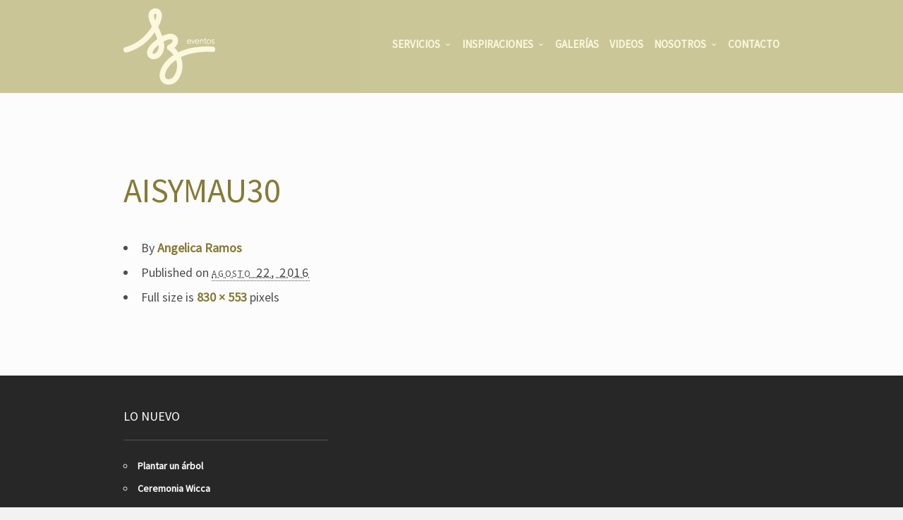

--- FILE ---
content_type: text/html; charset=UTF-8
request_url: https://szeventos.com/works/ais-y-mau/aisymau30/
body_size: 10119
content:
<!doctype html>
<html lang="es" xmlns:og="http://opengraphprotocol.org/schema/" xmlns:fb="http://www.facebook.com/2008/fbml" class="responsive_768 responsive_480">
	<head>
		<meta name="viewport" content="width=device-width, initial-scale=1" />
<!-- v: 1.0 -->
<link rel="profile" href="https://gmpg.org/xfn/11" />
<meta charset="UTF-8">
		<title>AisyMau30 - SZ eventos | SZ eventos</title>

		<style type="text/css" id="thb-customizer-imports">@import url(https://fonts.googleapis.com/css?family=Source+Sans+Pro:regular);               </style><meta name='robots' content='index, follow, max-image-preview:large, max-snippet:-1, max-video-preview:-1' />

	<!-- This site is optimized with the Yoast SEO plugin v19.6.1 - https://yoast.com/wordpress/plugins/seo/ -->
	<link rel="canonical" href="https://szeventos.com/wp-content/uploads/2016/08/AisyMau30.jpg" />
	<script type="application/ld+json" class="yoast-schema-graph">{"@context":"https://schema.org","@graph":[{"@type":"WebPage","@id":"https://szeventos.com/wp-content/uploads/2016/08/AisyMau30.jpg","url":"https://szeventos.com/wp-content/uploads/2016/08/AisyMau30.jpg","name":"AisyMau30 - SZ eventos","isPartOf":{"@id":"https://szeventos.com/#website"},"primaryImageOfPage":{"@id":"https://szeventos.com/wp-content/uploads/2016/08/AisyMau30.jpg#primaryimage"},"image":{"@id":"https://szeventos.com/wp-content/uploads/2016/08/AisyMau30.jpg#primaryimage"},"thumbnailUrl":"https://szeventos.com/wp-content/uploads/2016/08/AisyMau30.jpg","datePublished":"2016-08-22T18:12:10+00:00","dateModified":"2016-08-22T18:12:10+00:00","breadcrumb":{"@id":"https://szeventos.com/wp-content/uploads/2016/08/AisyMau30.jpg#breadcrumb"},"inLanguage":"es","potentialAction":[{"@type":"ReadAction","target":["https://szeventos.com/wp-content/uploads/2016/08/AisyMau30.jpg"]}]},{"@type":"ImageObject","inLanguage":"es","@id":"https://szeventos.com/wp-content/uploads/2016/08/AisyMau30.jpg#primaryimage","url":"https://szeventos.com/wp-content/uploads/2016/08/AisyMau30.jpg","contentUrl":"https://szeventos.com/wp-content/uploads/2016/08/AisyMau30.jpg","width":830,"height":553},{"@type":"BreadcrumbList","@id":"https://szeventos.com/wp-content/uploads/2016/08/AisyMau30.jpg#breadcrumb","itemListElement":[{"@type":"ListItem","position":1,"name":"Inicio","item":"https://szeventos.com/"},{"@type":"ListItem","position":2,"name":"Ais y Mau","item":"https://szeventos.com/works/ais-y-mau/"},{"@type":"ListItem","position":3,"name":"AisyMau30"}]},{"@type":"WebSite","@id":"https://szeventos.com/#website","url":"https://szeventos.com/","name":"SZ eventos","description":"Crea Momentos","potentialAction":[{"@type":"SearchAction","target":{"@type":"EntryPoint","urlTemplate":"https://szeventos.com/?s={search_term_string}"},"query-input":"required name=search_term_string"}],"inLanguage":"es"}]}</script>
	<!-- / Yoast SEO plugin. -->


<link rel='dns-prefetch' href='//fonts.googleapis.com' />
<link rel='dns-prefetch' href='//s.w.org' />
<link rel="alternate" type="application/rss+xml" title="SZ eventos &raquo; Feed" href="https://szeventos.com/feed/" />
<link rel="alternate" type="application/rss+xml" title="SZ eventos &raquo; Feed de los comentarios" href="https://szeventos.com/comments/feed/" />
<link rel="alternate" type="application/rss+xml" title="SZ eventos &raquo; Comentario AisyMau30 del feed" href="https://szeventos.com/works/ais-y-mau/aisymau30/feed/" />
<meta property="og:url" content="https://szeventos.com/works/ais-y-mau/aisymau30/"/><meta property="og:site_name" content="SZ Eventos"/>
		<!-- This site uses the Google Analytics by ExactMetrics plugin v7.10.0 - Using Analytics tracking - https://www.exactmetrics.com/ -->
							<script
				src="//www.googletagmanager.com/gtag/js?id=UA-43225101-1"  data-cfasync="false" data-wpfc-render="false" type="text/javascript" async></script>
			<script data-cfasync="false" data-wpfc-render="false" type="text/javascript">
				var em_version = '7.10.0';
				var em_track_user = true;
				var em_no_track_reason = '';
				
								var disableStrs = [
															'ga-disable-UA-43225101-1',
									];

				/* Function to detect opted out users */
				function __gtagTrackerIsOptedOut() {
					for (var index = 0; index < disableStrs.length; index++) {
						if (document.cookie.indexOf(disableStrs[index] + '=true') > -1) {
							return true;
						}
					}

					return false;
				}

				/* Disable tracking if the opt-out cookie exists. */
				if (__gtagTrackerIsOptedOut()) {
					for (var index = 0; index < disableStrs.length; index++) {
						window[disableStrs[index]] = true;
					}
				}

				/* Opt-out function */
				function __gtagTrackerOptout() {
					for (var index = 0; index < disableStrs.length; index++) {
						document.cookie = disableStrs[index] + '=true; expires=Thu, 31 Dec 2099 23:59:59 UTC; path=/';
						window[disableStrs[index]] = true;
					}
				}

				if ('undefined' === typeof gaOptout) {
					function gaOptout() {
						__gtagTrackerOptout();
					}
				}
								window.dataLayer = window.dataLayer || [];

				window.ExactMetricsDualTracker = {
					helpers: {},
					trackers: {},
				};
				if (em_track_user) {
					function __gtagDataLayer() {
						dataLayer.push(arguments);
					}

					function __gtagTracker(type, name, parameters) {
						if (!parameters) {
							parameters = {};
						}

						if (parameters.send_to) {
							__gtagDataLayer.apply(null, arguments);
							return;
						}

						if (type === 'event') {
							
														parameters.send_to = exactmetrics_frontend.ua;
							__gtagDataLayer(type, name, parameters);
													} else {
							__gtagDataLayer.apply(null, arguments);
						}
					}

					__gtagTracker('js', new Date());
					__gtagTracker('set', {
						'developer_id.dNDMyYj': true,
											});
															__gtagTracker('config', 'UA-43225101-1', {"forceSSL":"true"} );
										window.gtag = __gtagTracker;										(function () {
						/* https://developers.google.com/analytics/devguides/collection/analyticsjs/ */
						/* ga and __gaTracker compatibility shim. */
						var noopfn = function () {
							return null;
						};
						var newtracker = function () {
							return new Tracker();
						};
						var Tracker = function () {
							return null;
						};
						var p = Tracker.prototype;
						p.get = noopfn;
						p.set = noopfn;
						p.send = function () {
							var args = Array.prototype.slice.call(arguments);
							args.unshift('send');
							__gaTracker.apply(null, args);
						};
						var __gaTracker = function () {
							var len = arguments.length;
							if (len === 0) {
								return;
							}
							var f = arguments[len - 1];
							if (typeof f !== 'object' || f === null || typeof f.hitCallback !== 'function') {
								if ('send' === arguments[0]) {
									var hitConverted, hitObject = false, action;
									if ('event' === arguments[1]) {
										if ('undefined' !== typeof arguments[3]) {
											hitObject = {
												'eventAction': arguments[3],
												'eventCategory': arguments[2],
												'eventLabel': arguments[4],
												'value': arguments[5] ? arguments[5] : 1,
											}
										}
									}
									if ('pageview' === arguments[1]) {
										if ('undefined' !== typeof arguments[2]) {
											hitObject = {
												'eventAction': 'page_view',
												'page_path': arguments[2],
											}
										}
									}
									if (typeof arguments[2] === 'object') {
										hitObject = arguments[2];
									}
									if (typeof arguments[5] === 'object') {
										Object.assign(hitObject, arguments[5]);
									}
									if ('undefined' !== typeof arguments[1].hitType) {
										hitObject = arguments[1];
										if ('pageview' === hitObject.hitType) {
											hitObject.eventAction = 'page_view';
										}
									}
									if (hitObject) {
										action = 'timing' === arguments[1].hitType ? 'timing_complete' : hitObject.eventAction;
										hitConverted = mapArgs(hitObject);
										__gtagTracker('event', action, hitConverted);
									}
								}
								return;
							}

							function mapArgs(args) {
								var arg, hit = {};
								var gaMap = {
									'eventCategory': 'event_category',
									'eventAction': 'event_action',
									'eventLabel': 'event_label',
									'eventValue': 'event_value',
									'nonInteraction': 'non_interaction',
									'timingCategory': 'event_category',
									'timingVar': 'name',
									'timingValue': 'value',
									'timingLabel': 'event_label',
									'page': 'page_path',
									'location': 'page_location',
									'title': 'page_title',
								};
								for (arg in args) {
																		if (!(!args.hasOwnProperty(arg) || !gaMap.hasOwnProperty(arg))) {
										hit[gaMap[arg]] = args[arg];
									} else {
										hit[arg] = args[arg];
									}
								}
								return hit;
							}

							try {
								f.hitCallback();
							} catch (ex) {
							}
						};
						__gaTracker.create = newtracker;
						__gaTracker.getByName = newtracker;
						__gaTracker.getAll = function () {
							return [];
						};
						__gaTracker.remove = noopfn;
						__gaTracker.loaded = true;
						window['__gaTracker'] = __gaTracker;
					})();
									} else {
										console.log("");
					(function () {
						function __gtagTracker() {
							return null;
						}

						window['__gtagTracker'] = __gtagTracker;
						window['gtag'] = __gtagTracker;
					})();
									}
			</script>
				<!-- / Google Analytics by ExactMetrics -->
		<script type="text/javascript">
window._wpemojiSettings = {"baseUrl":"https:\/\/s.w.org\/images\/core\/emoji\/14.0.0\/72x72\/","ext":".png","svgUrl":"https:\/\/s.w.org\/images\/core\/emoji\/14.0.0\/svg\/","svgExt":".svg","source":{"concatemoji":"https:\/\/szeventos.com\/wp-includes\/js\/wp-emoji-release.min.js?ver=6.0.11"}};
/*! This file is auto-generated */
!function(e,a,t){var n,r,o,i=a.createElement("canvas"),p=i.getContext&&i.getContext("2d");function s(e,t){var a=String.fromCharCode,e=(p.clearRect(0,0,i.width,i.height),p.fillText(a.apply(this,e),0,0),i.toDataURL());return p.clearRect(0,0,i.width,i.height),p.fillText(a.apply(this,t),0,0),e===i.toDataURL()}function c(e){var t=a.createElement("script");t.src=e,t.defer=t.type="text/javascript",a.getElementsByTagName("head")[0].appendChild(t)}for(o=Array("flag","emoji"),t.supports={everything:!0,everythingExceptFlag:!0},r=0;r<o.length;r++)t.supports[o[r]]=function(e){if(!p||!p.fillText)return!1;switch(p.textBaseline="top",p.font="600 32px Arial",e){case"flag":return s([127987,65039,8205,9895,65039],[127987,65039,8203,9895,65039])?!1:!s([55356,56826,55356,56819],[55356,56826,8203,55356,56819])&&!s([55356,57332,56128,56423,56128,56418,56128,56421,56128,56430,56128,56423,56128,56447],[55356,57332,8203,56128,56423,8203,56128,56418,8203,56128,56421,8203,56128,56430,8203,56128,56423,8203,56128,56447]);case"emoji":return!s([129777,127995,8205,129778,127999],[129777,127995,8203,129778,127999])}return!1}(o[r]),t.supports.everything=t.supports.everything&&t.supports[o[r]],"flag"!==o[r]&&(t.supports.everythingExceptFlag=t.supports.everythingExceptFlag&&t.supports[o[r]]);t.supports.everythingExceptFlag=t.supports.everythingExceptFlag&&!t.supports.flag,t.DOMReady=!1,t.readyCallback=function(){t.DOMReady=!0},t.supports.everything||(n=function(){t.readyCallback()},a.addEventListener?(a.addEventListener("DOMContentLoaded",n,!1),e.addEventListener("load",n,!1)):(e.attachEvent("onload",n),a.attachEvent("onreadystatechange",function(){"complete"===a.readyState&&t.readyCallback()})),(e=t.source||{}).concatemoji?c(e.concatemoji):e.wpemoji&&e.twemoji&&(c(e.twemoji),c(e.wpemoji)))}(window,document,window._wpemojiSettings);
</script>
<style type="text/css">
img.wp-smiley,
img.emoji {
	display: inline !important;
	border: none !important;
	box-shadow: none !important;
	height: 1em !important;
	width: 1em !important;
	margin: 0 0.07em !important;
	vertical-align: -0.1em !important;
	background: none !important;
	padding: 0 !important;
}
</style>
	<link rel='stylesheet' id='validate-engine-css-css'  href='https://szeventos.com/wp-content/plugins/wysija-newsletters/css/validationEngine.jquery.css?ver=2.13' type='text/css' media='all' />
<link rel='stylesheet' id='layerslider-css'  href='https://szeventos.com/wp-content/plugins/LayerSlider/assets/static/layerslider/css/layerslider.css?ver=7.3.0' type='text/css' media='all' />
<link rel='stylesheet' id='ls-google-fonts-css'  href='https://fonts.googleapis.com/css?family=Lato:100,100i,200,200i,300,300i,400,400i,500,500i,600,600i,700,700i,800,800i,900,900i%7COpen+Sans:100,100i,200,200i,300,300i,400,400i,500,500i,600,600i,700,700i,800,800i,900,900i%7CIndie+Flower:100,100i,200,200i,300,300i,400,400i,500,500i,600,600i,700,700i,800,800i,900,900i%7COswald:100,100i,200,200i,300,300i,400,400i,500,500i,600,600i,700,700i,800,800i,900,900i' type='text/css' media='all' />
<link rel='stylesheet' id='thb_theme_fonts-css'  href='https://szeventos.com/wp-content/themes/one/css/theme-fonts.css?ver=6.0.11' type='text/css' media='all' />
<link rel='stylesheet' id='thb_layout-css'  href='https://szeventos.com/wp-content/themes/one/css/layout.css?ver=6.0.11' type='text/css' media='all' />
<link rel='stylesheet' id='magnificpopup-css'  href='https://szeventos.com/wp-content/themes/one/config/modules/backpack/lightbox/magnificpopup/css/magnificpopup.css?ver=6.0.11' type='text/css' media='all' />
<link rel='stylesheet' id='thb_style_3-css'  href='https://szeventos.com/wp-content/themes/one-szeventos/style.css?ver=6.0.11' type='text/css' media='all' />
<link rel='stylesheet' id='thb_gravityforms_skin-css'  href='https://szeventos.com/wp-content/themes/one/css/thb-gravityforms-skin.css?ver=6.0.11' type='text/css' media='all' />
<link rel='stylesheet' id='thb-fontello-css'  href='https://szeventos.com/wp-content/themes/one/framework/assets/shared/fontello/css/fontello.css?ver=6.0.11' type='text/css' media='all' />
<link rel='stylesheet' id='wp-block-library-css'  href='https://szeventos.com/wp-includes/css/dist/block-library/style.min.css?ver=6.0.11' type='text/css' media='all' />
<style id='global-styles-inline-css' type='text/css'>
body{--wp--preset--color--black: #000000;--wp--preset--color--cyan-bluish-gray: #abb8c3;--wp--preset--color--white: #ffffff;--wp--preset--color--pale-pink: #f78da7;--wp--preset--color--vivid-red: #cf2e2e;--wp--preset--color--luminous-vivid-orange: #ff6900;--wp--preset--color--luminous-vivid-amber: #fcb900;--wp--preset--color--light-green-cyan: #7bdcb5;--wp--preset--color--vivid-green-cyan: #00d084;--wp--preset--color--pale-cyan-blue: #8ed1fc;--wp--preset--color--vivid-cyan-blue: #0693e3;--wp--preset--color--vivid-purple: #9b51e0;--wp--preset--gradient--vivid-cyan-blue-to-vivid-purple: linear-gradient(135deg,rgba(6,147,227,1) 0%,rgb(155,81,224) 100%);--wp--preset--gradient--light-green-cyan-to-vivid-green-cyan: linear-gradient(135deg,rgb(122,220,180) 0%,rgb(0,208,130) 100%);--wp--preset--gradient--luminous-vivid-amber-to-luminous-vivid-orange: linear-gradient(135deg,rgba(252,185,0,1) 0%,rgba(255,105,0,1) 100%);--wp--preset--gradient--luminous-vivid-orange-to-vivid-red: linear-gradient(135deg,rgba(255,105,0,1) 0%,rgb(207,46,46) 100%);--wp--preset--gradient--very-light-gray-to-cyan-bluish-gray: linear-gradient(135deg,rgb(238,238,238) 0%,rgb(169,184,195) 100%);--wp--preset--gradient--cool-to-warm-spectrum: linear-gradient(135deg,rgb(74,234,220) 0%,rgb(151,120,209) 20%,rgb(207,42,186) 40%,rgb(238,44,130) 60%,rgb(251,105,98) 80%,rgb(254,248,76) 100%);--wp--preset--gradient--blush-light-purple: linear-gradient(135deg,rgb(255,206,236) 0%,rgb(152,150,240) 100%);--wp--preset--gradient--blush-bordeaux: linear-gradient(135deg,rgb(254,205,165) 0%,rgb(254,45,45) 50%,rgb(107,0,62) 100%);--wp--preset--gradient--luminous-dusk: linear-gradient(135deg,rgb(255,203,112) 0%,rgb(199,81,192) 50%,rgb(65,88,208) 100%);--wp--preset--gradient--pale-ocean: linear-gradient(135deg,rgb(255,245,203) 0%,rgb(182,227,212) 50%,rgb(51,167,181) 100%);--wp--preset--gradient--electric-grass: linear-gradient(135deg,rgb(202,248,128) 0%,rgb(113,206,126) 100%);--wp--preset--gradient--midnight: linear-gradient(135deg,rgb(2,3,129) 0%,rgb(40,116,252) 100%);--wp--preset--duotone--dark-grayscale: url('#wp-duotone-dark-grayscale');--wp--preset--duotone--grayscale: url('#wp-duotone-grayscale');--wp--preset--duotone--purple-yellow: url('#wp-duotone-purple-yellow');--wp--preset--duotone--blue-red: url('#wp-duotone-blue-red');--wp--preset--duotone--midnight: url('#wp-duotone-midnight');--wp--preset--duotone--magenta-yellow: url('#wp-duotone-magenta-yellow');--wp--preset--duotone--purple-green: url('#wp-duotone-purple-green');--wp--preset--duotone--blue-orange: url('#wp-duotone-blue-orange');--wp--preset--font-size--small: 13px;--wp--preset--font-size--medium: 20px;--wp--preset--font-size--large: 36px;--wp--preset--font-size--x-large: 42px;}.has-black-color{color: var(--wp--preset--color--black) !important;}.has-cyan-bluish-gray-color{color: var(--wp--preset--color--cyan-bluish-gray) !important;}.has-white-color{color: var(--wp--preset--color--white) !important;}.has-pale-pink-color{color: var(--wp--preset--color--pale-pink) !important;}.has-vivid-red-color{color: var(--wp--preset--color--vivid-red) !important;}.has-luminous-vivid-orange-color{color: var(--wp--preset--color--luminous-vivid-orange) !important;}.has-luminous-vivid-amber-color{color: var(--wp--preset--color--luminous-vivid-amber) !important;}.has-light-green-cyan-color{color: var(--wp--preset--color--light-green-cyan) !important;}.has-vivid-green-cyan-color{color: var(--wp--preset--color--vivid-green-cyan) !important;}.has-pale-cyan-blue-color{color: var(--wp--preset--color--pale-cyan-blue) !important;}.has-vivid-cyan-blue-color{color: var(--wp--preset--color--vivid-cyan-blue) !important;}.has-vivid-purple-color{color: var(--wp--preset--color--vivid-purple) !important;}.has-black-background-color{background-color: var(--wp--preset--color--black) !important;}.has-cyan-bluish-gray-background-color{background-color: var(--wp--preset--color--cyan-bluish-gray) !important;}.has-white-background-color{background-color: var(--wp--preset--color--white) !important;}.has-pale-pink-background-color{background-color: var(--wp--preset--color--pale-pink) !important;}.has-vivid-red-background-color{background-color: var(--wp--preset--color--vivid-red) !important;}.has-luminous-vivid-orange-background-color{background-color: var(--wp--preset--color--luminous-vivid-orange) !important;}.has-luminous-vivid-amber-background-color{background-color: var(--wp--preset--color--luminous-vivid-amber) !important;}.has-light-green-cyan-background-color{background-color: var(--wp--preset--color--light-green-cyan) !important;}.has-vivid-green-cyan-background-color{background-color: var(--wp--preset--color--vivid-green-cyan) !important;}.has-pale-cyan-blue-background-color{background-color: var(--wp--preset--color--pale-cyan-blue) !important;}.has-vivid-cyan-blue-background-color{background-color: var(--wp--preset--color--vivid-cyan-blue) !important;}.has-vivid-purple-background-color{background-color: var(--wp--preset--color--vivid-purple) !important;}.has-black-border-color{border-color: var(--wp--preset--color--black) !important;}.has-cyan-bluish-gray-border-color{border-color: var(--wp--preset--color--cyan-bluish-gray) !important;}.has-white-border-color{border-color: var(--wp--preset--color--white) !important;}.has-pale-pink-border-color{border-color: var(--wp--preset--color--pale-pink) !important;}.has-vivid-red-border-color{border-color: var(--wp--preset--color--vivid-red) !important;}.has-luminous-vivid-orange-border-color{border-color: var(--wp--preset--color--luminous-vivid-orange) !important;}.has-luminous-vivid-amber-border-color{border-color: var(--wp--preset--color--luminous-vivid-amber) !important;}.has-light-green-cyan-border-color{border-color: var(--wp--preset--color--light-green-cyan) !important;}.has-vivid-green-cyan-border-color{border-color: var(--wp--preset--color--vivid-green-cyan) !important;}.has-pale-cyan-blue-border-color{border-color: var(--wp--preset--color--pale-cyan-blue) !important;}.has-vivid-cyan-blue-border-color{border-color: var(--wp--preset--color--vivid-cyan-blue) !important;}.has-vivid-purple-border-color{border-color: var(--wp--preset--color--vivid-purple) !important;}.has-vivid-cyan-blue-to-vivid-purple-gradient-background{background: var(--wp--preset--gradient--vivid-cyan-blue-to-vivid-purple) !important;}.has-light-green-cyan-to-vivid-green-cyan-gradient-background{background: var(--wp--preset--gradient--light-green-cyan-to-vivid-green-cyan) !important;}.has-luminous-vivid-amber-to-luminous-vivid-orange-gradient-background{background: var(--wp--preset--gradient--luminous-vivid-amber-to-luminous-vivid-orange) !important;}.has-luminous-vivid-orange-to-vivid-red-gradient-background{background: var(--wp--preset--gradient--luminous-vivid-orange-to-vivid-red) !important;}.has-very-light-gray-to-cyan-bluish-gray-gradient-background{background: var(--wp--preset--gradient--very-light-gray-to-cyan-bluish-gray) !important;}.has-cool-to-warm-spectrum-gradient-background{background: var(--wp--preset--gradient--cool-to-warm-spectrum) !important;}.has-blush-light-purple-gradient-background{background: var(--wp--preset--gradient--blush-light-purple) !important;}.has-blush-bordeaux-gradient-background{background: var(--wp--preset--gradient--blush-bordeaux) !important;}.has-luminous-dusk-gradient-background{background: var(--wp--preset--gradient--luminous-dusk) !important;}.has-pale-ocean-gradient-background{background: var(--wp--preset--gradient--pale-ocean) !important;}.has-electric-grass-gradient-background{background: var(--wp--preset--gradient--electric-grass) !important;}.has-midnight-gradient-background{background: var(--wp--preset--gradient--midnight) !important;}.has-small-font-size{font-size: var(--wp--preset--font-size--small) !important;}.has-medium-font-size{font-size: var(--wp--preset--font-size--medium) !important;}.has-large-font-size{font-size: var(--wp--preset--font-size--large) !important;}.has-x-large-font-size{font-size: var(--wp--preset--font-size--x-large) !important;}
</style>
<link rel='stylesheet' id='parent-style-css'  href='https://szeventos.com/wp-content/themes/one/style.css?ver=6.0.11' type='text/css' media='all' />
<link rel='stylesheet' id='child-style-css'  href='https://szeventos.com/wp-content/themes/one-szeventos/style.css?ver=6.0.11' type='text/css' media='all' />
<script type='text/javascript' id='jquery-core-js-extra'>
/* <![CDATA[ */
var thb_system = {"ajax_url":"https:\/\/szeventos.com\/wp-admin\/admin-ajax.php","frontend_js_url":"https:\/\/szeventos.com\/wp-content\/themes\/one\/framework\/assets\/frontend\/js","page_id":"4955"};
/* ]]> */
</script>
<script type='text/javascript' src='https://szeventos.com/wp-includes/js/jquery/jquery.min.js?ver=3.6.0' id='jquery-core-js'></script>
<script type='text/javascript' src='https://szeventos.com/wp-includes/js/jquery/jquery-migrate.min.js?ver=3.3.2' id='jquery-migrate-js'></script>
<script type='text/javascript' id='layerslider-utils-js-extra'>
/* <![CDATA[ */
var LS_Meta = {"v":"7.3.0","fixGSAP":"1"};
/* ]]> */
</script>
<script type='text/javascript' src='https://szeventos.com/wp-content/plugins/LayerSlider/assets/static/layerslider/js/layerslider.utils.js?ver=7.3.0' id='layerslider-utils-js'></script>
<script type='text/javascript' src='https://szeventos.com/wp-content/plugins/LayerSlider/assets/static/layerslider/js/layerslider.kreaturamedia.jquery.js?ver=7.3.0' id='layerslider-js'></script>
<script type='text/javascript' src='https://szeventos.com/wp-content/plugins/LayerSlider/assets/static/layerslider/js/layerslider.transitions.js?ver=7.3.0' id='layerslider-transitions-js'></script>
<script type='text/javascript' src='https://szeventos.com/wp-content/plugins/google-analytics-dashboard-for-wp/assets/js/frontend-gtag.min.js?ver=7.10.0' id='exactmetrics-frontend-script-js'></script>
<script data-cfasync="false" data-wpfc-render="false" type="text/javascript" id='exactmetrics-frontend-script-js-extra'>/* <![CDATA[ */
var exactmetrics_frontend = {"js_events_tracking":"true","download_extensions":"zip,mp3,mpeg,pdf,docx,pptx,xlsx,rar","inbound_paths":"[{\"path\":\"\\\/go\\\/\",\"label\":\"affiliate\"},{\"path\":\"\\\/recommend\\\/\",\"label\":\"affiliate\"}]","home_url":"https:\/\/szeventos.com","hash_tracking":"false","ua":"UA-43225101-1","v4_id":""};/* ]]> */
</script>
<script type='text/javascript' src='https://szeventos.com/wp-includes/js/swfobject.js?ver=2.2-20120417' id='swfobject-js'></script>
<meta name="generator" content="Powered by LayerSlider 7.3.0 - Multi-Purpose, Responsive, Parallax, Mobile-Friendly Slider Plugin for WordPress." />
<!-- LayerSlider updates and docs at: https://layerslider.com -->
<link rel="https://api.w.org/" href="https://szeventos.com/wp-json/" /><link rel="alternate" type="application/json" href="https://szeventos.com/wp-json/wp/v2/media/4955" /><link rel="EditURI" type="application/rsd+xml" title="RSD" href="https://szeventos.com/xmlrpc.php?rsd" />
<link rel="wlwmanifest" type="application/wlwmanifest+xml" href="https://szeventos.com/wp-includes/wlwmanifest.xml" /> 
<meta name="generator" content="WordPress 6.0.11" />
<link rel='shortlink' href='https://szeventos.com/?p=4955' />
<link rel="alternate" type="application/json+oembed" href="https://szeventos.com/wp-json/oembed/1.0/embed?url=https%3A%2F%2Fszeventos.com%2Fworks%2Fais-y-mau%2Faisymau30%2F" />
<link rel="alternate" type="text/xml+oembed" href="https://szeventos.com/wp-json/oembed/1.0/embed?url=https%3A%2F%2Fszeventos.com%2Fworks%2Fais-y-mau%2Faisymau30%2F&#038;format=xml" />
<link rel="Shortcut Icon" href="https://szeventos.com/wp-content/uploads/2012/09/favicon.ico" type="image/x-icon" />
	
<!--[if lt IE 9]>
	<script src="//html5shim.googlecode.com/svn/trunk/html5.js"></script>
<![endif]--><style type="text/css" id="thb-customizer">#slide-menu-container ul li ul li a, .thb-slide-caption .thb-caption-inner-wrapper .thb-caption-texts-wrapper > div.thb-caption, .thb-text blockquote, .comment_body blockquote, #page-header .page-subtitle, .hentry.masonry .loop-post-meta, .item.list.classic .item-header .loop-post-meta, .thb-related li .item-title p, .format-quote.hentry.masonry .item-header h1, .format-quote.item.list.classic .item-header h1, .work-inner-wrapper .work-data .work-categories, .work-data .work-subtitle, #respond .comment-notes, #respond .logged-in-as, .comment .comment_rightcol .comment_head .date, .thb-section-column-block-thb_text_box .thb-section-block-header p, .thb-section-column-block-thb_pricingtable .thb-pricingtable-description { font-family: "Source Sans Pro"; } body, .thb-text blockquote cite, .comment_body blockquote cite, form input, form button, form textarea { font-family: "Source Sans Pro"; } .header-layout-a #main-nav ul > li.action.blue > a:hover, .thb-section-column-block-thb_text_box .thb-section-block-call-to .action-primary:hover, .header-layout-a #main-nav ul ul li a:hover, #slide-menu-container ul li a:hover, .thb-navigation.numeric li .current, #page-links span, a:hover, .thb-text blockquote:after, .comment_body blockquote:after, .hentry.masonry .loop-post-meta a:hover, .item.list.classic .item-header .loop-post-meta a:hover, .thb-related li .item-title p a:hover, .meta.details a:hover, .thb-portfolio-grid-b .work-inner-wrapper .thb-like:hover, .thb-portfolio-filter .filterlist li.active, #respond .comment-notes a:hover, #respond .logged-in-as a:hover, .icon-style-a.thb-section-column-block-thb_text_box .thb-section-block-icon, .icon-style-b.thb-section-column-block-thb_text_box .thb-section-block-icon, .icon-style-e.thb-section-column-block-thb_text_box .thb-section-block-icon, .thb-section-column-block-thb_accordion .thb-toggle-trigger:hover, .thb-section-column-block-thb_accordion .thb-toggle-trigger:hover:before, .thb-tab-horizontal.thb-section-column-block-thb_tabs .thb-tabs-nav li.open a, .thb-tab-vertical.thb-section-column-block-thb_tabs .thb-tabs-nav li.open a, .thb-tab-vertical.thb-section-column-block-thb_tabs .thb-tabs-nav li.open a:after, .thb-tab-vertical.thb-section-column-block-thb_tabs .thb-tabs-nav li.open a:hover:after, .thb-section-column-block-thb_divider .thb-go-top:hover, .thb-skin-light .hentry.masonry .item-header h1 a:hover, .hentry.masonry .item-header .thb-skin-light h1 a:hover, .thb-skin-light .item.list.classic .item-header h1 a:hover, .item.list.classic .item-header .thb-skin-light h1 a:hover, .thb-skin-dark .thb-text a:hover, .thb-skin-dark .hentry.masonry .item-header h1 a:hover, .hentry.masonry .item-header .thb-skin-dark h1 a:hover, .thb-skin-dark .item.list.classic .item-header h1 a:hover, .item.list.classic .item-header .thb-skin-dark h1 a:hover { color: #867a37; } .thb-btn.thb-read-more:after, .owl-buttons div.thb-read-more:after, .header-layout-a #main-nav ul > li.action.blue > a:after, .thb-section-column-block-thb_text_box .thb-section-block-call-to .action-primary:after, .header-layout-a #main-nav ul > li a:before, .thb-overlay, .thb-work-overlay, .format-aside.hentry.masonry .post-wrapper, .format-aside.item.list.classic .post-wrapper, .thb-portfolio-grid-b .work-thumb:hover .work-data, .thb-portfolio-filter .filterlist li.active:after, .thb-portfolio-filter .filterlist li.active:hover:after, .icon-style-c.thb-section-column-block-thb_text_box .thb-section-block-icon, .icon-style-d.thb-section-column-block-thb_text_box .thb-section-block-icon, .thb-section-column-block-thb_progress_bar.progress-style-b .thb-meter .thb-meter-bar-progress, .thb-section-column-block-thb_progress_bar.progress-style-a .thb-meter-bar-progress { background-color: #867a37; } .thb-btn.thb-read-more:hover, .owl-buttons div.thb-read-more:hover, .thb-navigation.numeric li .current, #page-links span, .header-layout-a #main-nav ul > li.action.blue > a, .thb-text blockquote, .comment_body blockquote, .comment.bypostauthor .comment_rightcol .comment_head p, .icon-style-c.thb-section-column-block-thb_text_box .thb-section-block-icon, .icon-style-d.thb-section-column-block-thb_text_box .thb-section-block-icon, .thb-section-column-block-thb_text_box .thb-section-block-call-to .action-primary, .thb-tab-horizontal.thb-section-column-block-thb_tabs .thb-tabs-nav li.open a, .thb-skin-light#header #main-nav ul li.action.blue > a, .thb-skin-light .thb-btn.thb-read-more:hover, .thb-skin-light .owl-buttons div.thb-read-more:hover, .owl-buttons .thb-skin-light div.thb-read-more:hover, .thb-skin-dark .thb-btn.thb-read-more:hover, .thb-skin-dark .owl-buttons div.thb-read-more:hover, .owl-buttons .thb-skin-dark div.thb-read-more:hover { border-color: #867a37; } #slide-menu-container, #thb-search-box-container { background-color: rgba(134,122,55,0.9); } ::-webkit-selection { background-color: #867a37; } ::-moz-selection { background-color: #867a37; } ::selection { background-color: #867a37; } #nprogress .spinner .spinner-icon { border-top-color: #867a37; } #nprogress .spinner .spinner-icon { border-left-color: #867a37; } #thb-external-wrapper { background-color: #fcfcfc; } </style><style type="text/css">.header-layout-a #main-nav ul > li a {
padding: 50px 0;
font-size: 15px;
color: #FCF8DE;
}

.header-layout-a .scrolled .thb-header-inner-wrapper {
background-color: rgba(162, 154, 70, 0.55);
}

.header-layout-a .scrolled  {
position: relative;
padding: 20px 0;
height:70px;
color: rgb(119, 103, 54);
}


.layout-style-c.thb-section-column-block-thb_text_box  {
margin-top: 24px;
color: #867a37;
}

.thb-section-block-header p{
	color: #909090;
}

.thb-sticky-header .thb-header-inner-wrapper {
	background-color:rgba(162, 154, 70, 0.55);
}

.attachment-large { 
display:none; 
}

.thb-skin-dark .thb-navigation .nav-previous a:hover, .thb-navigation .nav-previous .thb-skin-dark a:hover, .thb-skin-dark .thb-navigation .nav-next a:hover, .thb-navigation .nav-next .thb-skin-dark a:hover, .thb-skin-dark .header-layout-a #main-nav ul > li.action > a:hover, .header-layout-a #main-nav .thb-skin-dark ul > li.action > a:hover, .thb-skin-dark .thb-btn:hover, .thb-skin-dark .owl-buttons div:hover, .owl-buttons .thb-skin-dark div:hover, .thb-skin-dark .back-to-portfolio:hover:before, .thb-skin-dark #thb-infinite-scroll-nav a:hover, #thb-infinite-scroll-nav .thb-skin-dark a:hover, .thb-skin-dark .thb-section-column-block-thb_pricingtable .thb-pricingtable-action a:hover, .thb-section-column-block-thb_pricingtable .thb-pricingtable-action .thb-skin-dark a:hover, .thb-skin-dark .thb-slide-caption .thb-caption-inner-wrapper .thb-caption-texts-wrapper > div.thb-heading p, .thb-slide-caption .thb-caption-inner-wrapper .thb-caption-texts-wrapper > div.thb-heading .thb-skin-dark p, .thb-skin-dark a, .thb-skin-dark .thb-text h1, .thb-text .thb-skin-dark h1, .thb-skin-dark .thb-text h2, .thb-text .thb-skin-dark h2, .thb-skin-dark .thb-text h3, .thb-text .thb-skin-dark h3, .thb-skin-dark .thb-text h4, .thb-text .thb-skin-dark h4, .thb-skin-dark .thb-text h5, .thb-text .thb-skin-dark h5, .thb-skin-dark .thb-text h6, .thb-text .thb-skin-dark h6, .thb-skin-dark .comment_body h1, .comment_body .thb-skin-dark h1, .thb-skin-dark .comment_body h2, .comment_body .thb-skin-dark h2, .thb-skin-dark .comment_body h3, .comment_body .thb-skin-dark h3, .thb-skin-dark .comment_body h4, .comment_body .thb-skin-dark h4, .thb-skin-dark .comment_body h5, .comment_body .thb-skin-dark h5, .thb-skin-dark .comment_body h6, .comment_body .thb-skin-dark h6, .thb-skin-dark form [type="submit"]:hover, form .thb-skin-dark [type="submit"]:hover, .thb-skin-dark #page-header , #page-header .thb-skin-dark .page-title, .thb-skin-dark #page-header .page-subtitle a:hover, #page-header .page-subtitle .thb-skin-dark a:hover, .thb-skin-dark .thb-related h3, .thb-related .thb-skin-dark h3, .thb-skin-dark .work-data .work-title, .work-data .thb-skin-dark .work-title, .thb-skin-dark .page-template-template-archives-php .thb-archives-container h3, .page-template-template-archives-php .thb-archives-container .thb-skin-dark h3, .thb-skin-dark #reply-title, .thb-skin-dark #comments-title, .thb-skin-dark .widget .widgettitle, .widget .thb-skin-dark .widgettitle, .thb-skin-dark .thb-like:hover, .thb-skin-dark .thb-section-column-block-thb_text_box .thb-section-block-header .thb-section-block-title, .thb-section-column-block-thb_text_box .thb-section-block-header .thb-skin-dark .thb-section-block-title, .thb-skin-dark .thb-section-column-block-thb_image .thb-section-block-header .thb-section-block-title, .thb-section-column-block-thb_image .thb-section-block-header .thb-skin-dark .thb-section-block-title, .thb-skin-dark .thb-section-column-block-thb_video .thb-section-block-header .thb-section-block-title, .thb-section-column-block-thb_video .thb-section-block-header .thb-skin-dark .thb-section-block-title, .thb-skin-dark .thb-section-column-block-thb_blog .thb-section-block-header .thb-section-block-title, .thb-section-column-block-thb_blog .thb-section-block-header .thb-skin-dark .thb-section-block-title, .thb-skin-dark .thb-section-column-block-thb_list .thb-section-block-header .thb-section-block-title, .thb-section-column-block-thb_list .thb-section-block-header .thb-skin-dark .thb-section-block-title, .thb-skin-dark .thb-section-column-block-thb_portfolio .thb-section-block-header .thb-section-block-title, .thb-section-column-block-thb_portfolio .thb-section-block-header .thb-skin-dark .thb-section-block-title, .thb-skin-dark .thb-section-column-block-thb_progress_bar .thb-section-block-header .thb-section-block-title, .thb-section-column-block-thb_progress_bar .thb-section-block-header .thb-skin-dark .thb-section-block-title, .thb-skin-dark .thb-section-column-block-thb_photogallery .thb-section-block-header .thb-section-block-title, .thb-section-column-block-thb_photogallery .thb-section-block-header .thb-skin-dark .thb-section-block-title, .thb-skin-dark .thb-section-column-block-thb_page .thb-section-block-header .thb-section-block-title, .thb-section-column-block-thb_page .thb-section-block-header .thb-skin-dark .thb-section-block-title, .thb-skin-dark .thb-section-column-block-thb_accordion .open.thb-toggle .thb-toggle-trigger:before, .thb-section-column-block-thb_accordion .open.thb-toggle .thb-skin-dark .thb-toggle-trigger:before, .thb-skin-dark .thb-section-column-block-thb_accordion .thb-toggle-trigger, .thb-section-column-block-thb_accordion .thb-skin-dark .thb-toggle-trigger, .thb-skin-dark .thb-section-column-block-thb_tabs .thb-tabs-nav li a:hover, .thb-section-column-block-thb_tabs .thb-tabs-nav li .thb-skin-dark a:hover, .thb-skin-dark .thb-section-column-block-thb_pricingtable .thb-pricingtable-price, .thb-section-column-block-thb_pricingtable .thb-skin-dark .thb-pricingtable-price, .thb-skin-dark .thb-section-column-block-thb_counter .thb-counter-inner-wrapper .thb-counter-value-wrapper, .thb-section-column-block-thb_counter .thb-counter-inner-wrapper .thb-skin-dark .thb-counter-value-wrapper{
	color:rgb(134, 122, 55);
}

h1.page-title{
	color:#ffffff;
}

.gform_wrapper .top_label input.large, .gform_wrapper .top_label select.large, .gform_wrapper .top_label textarea.textarea {
width: 47%;
}

.header-layout-a #main-nav ul li {
	margin-left:15px;
}

#respond .form-allowed-tags {

  display: none;
	
}

.work-slides-container .thb-image-wrapper img { max-width: 100%; }

</style>	</head>
	<body data-rsssl=1 class="attachment attachment-template-default single single-attachment postid-4955 attachmentid-4955 attachment-jpeg logo-left thb-lightbox-enabled layout-width-extended header-layout-a pageheader-alignment-left pageheader-layout-a subtitle-top thb-sticky-header thb-theme thb-desktop">

		
		
		<div id="thb-external-wrapper">

			
				<header id="header" class="thb-skin-dark">

	<div class="thb-header-inner-wrapper">

		<div class="thb-section-container">

			
			<div class="thb-header-wrapper">

				
					

<div id="logo">
			<span class="hidden">SZ eventos</span>
	
	<a href="https://szeventos.com/" title="SZ eventos">
		
							<img src="https://szeventos.com/wp-content/uploads/2012/09/sz-logo21.png" alt="" class="thb-standard-logo">
			
							<img src="https://szeventos.com/wp-content/uploads/2012/09/sz-logo21.png" alt="" class="thb-white-logo">
			
			</a>
</div>
					
<nav id="main-nav" class="main-navigation primary">
	<h2 class="hidden">Main navigation</h2>
	
	<div class="menu-menu-container"><ul id="menu-menu" class="menu"><li id="menu-item-2979" class="menu-item menu-item-type-post_type menu-item-object-page menu-item-has-children menu-item-2979"><a href="https://szeventos.com/servicios/">SERVICIOS</a>
<ul class="sub-menu">
	<li id="menu-item-2993" class="menu-item menu-item-type-post_type menu-item-object-page menu-item-2993"><a href="https://szeventos.com/servicios/">Organización de Bodas</a></li>
	<li id="menu-item-2980" class="menu-item menu-item-type-post_type menu-item-object-page menu-item-2980"><a href="https://szeventos.com/organizacion-de-eventos/">Organización de Eventos</a></li>
	<li id="menu-item-5172" class="menu-item menu-item-type-post_type menu-item-object-page menu-item-5172"><a href="https://szeventos.com/organizacion-ceremonias-espirituales/">Ceremonias Espirituales y Retiros</a></li>
	<li id="menu-item-4009" class="menu-item menu-item-type-post_type menu-item-object-page menu-item-4009"><a href="https://szeventos.com/diseno-de-bodas-2">Diseño de Bodas</a></li>
	<li id="menu-item-3150" class="menu-item menu-item-type-post_type menu-item-object-page menu-item-3150"><a href="https://szeventos.com/diseno-de-flores/">Diseño Floral</a></li>
	<li id="menu-item-5182" class="menu-item menu-item-type-post_type menu-item-object-page menu-item-has-children menu-item-5182"><a href="https://szeventos.com/sz-musica/">SZ Música</a>
	<ul class="sub-menu">
		<li id="menu-item-5247" class="menu-item menu-item-type-post_type menu-item-object-page menu-item-5247"><a href="https://szeventos.com/galeria-musica/">Galería Música</a></li>
	</ul>
</li>
	<li id="menu-item-2987" class="menu-item menu-item-type-post_type menu-item-object-page menu-item-has-children menu-item-2987"><a href="https://szeventos.com/registro-de-eventos/">REGISTRO</a>
	<ul class="sub-menu">
		<li id="menu-item-2988" class="menu-item menu-item-type-post_type menu-item-object-page menu-item-2988"><a href="https://szeventos.com/registro-de-eventos/">Registro a Eventos de Belly Dance</a></li>
		<li id="menu-item-3305" class="menu-item menu-item-type-post_type menu-item-object-page menu-item-3305"><a href="https://szeventos.com/registro-a-bodas/">Registro a Bodas y Eventos</a></li>
	</ul>
</li>
</ul>
</li>
<li id="menu-item-2975" class="menu-item menu-item-type-post_type menu-item-object-page menu-item-has-children menu-item-2975"><a href="https://szeventos.com/inspiraciones/">INSPIRACIONES</a>
<ul class="sub-menu">
	<li id="menu-item-3236" class="menu-item menu-item-type-post_type menu-item-object-page menu-item-3236"><a href="https://szeventos.com/inspiraciones-por-color/">Inspiraciones por Color</a></li>
</ul>
</li>
<li id="menu-item-2983" class="menu-item menu-item-type-post_type menu-item-object-page menu-item-2983"><a href="https://szeventos.com/galeria-bodas/">GALERÍAS</a></li>
<li id="menu-item-2951" class="menu-item menu-item-type-post_type menu-item-object-page menu-item-2951"><a href="https://szeventos.com/videos/">VIDEOS</a></li>
<li id="menu-item-2947" class="menu-item menu-item-type-post_type menu-item-object-page menu-item-has-children menu-item-2947"><a href="https://szeventos.com/full-width/">NOSOTROS</a>
<ul class="sub-menu">
	<li id="menu-item-3269" class="menu-item menu-item-type-post_type menu-item-object-page menu-item-3269"><a href="https://szeventos.com/testimonios/">Testimonios</a></li>
	<li id="menu-item-3724" class="menu-item menu-item-type-post_type menu-item-object-page menu-item-3724"><a href="https://szeventos.com/prensa/">Prensa</a></li>
</ul>
</li>
<li id="menu-item-2974" class="menu-item menu-item-type-post_type menu-item-object-page menu-item-2974"><a href="https://szeventos.com/contact/">CONTACTO</a></li>
</ul></div>
	</nav>


					<div class="slide-menu-trigger-wrapper">
						<a href="#" class="slide-menu-trigger">open</a>
					</div>

				
			</div>

			
		</div>

	</div>
</header>
			
	
		
		<div id="page-content">

			<div class="thb-section-container thb-skin-dark">

				<div id="main-content">

					<section class="entry-attachment thb-text">
				<div class="attachment item-thumb">
			<img width="830" height="553" src="https://szeventos.com/wp-content/uploads/2016/08/AisyMau30.jpg" class="attachment-large size-large" alt="" loading="lazy" srcset="https://szeventos.com/wp-content/uploads/2016/08/AisyMau30.jpg 830w, https://szeventos.com/wp-content/uploads/2016/08/AisyMau30-610x406.jpg 610w, https://szeventos.com/wp-content/uploads/2016/08/AisyMau30-768x512.jpg 768w, https://szeventos.com/wp-content/uploads/2016/08/AisyMau30-600x400.jpg 600w, https://szeventos.com/wp-content/uploads/2016/08/AisyMau30-225x150.jpg 225w, https://szeventos.com/wp-content/uploads/2016/08/AisyMau30-400x267.jpg 400w, https://szeventos.com/wp-content/uploads/2016/08/AisyMau30-300x200.jpg 300w" sizes="(max-width: 830px) 100vw, 830px" />		</div>

	
	<div class="post-meta">
		<h1>AisyMau30</h1>
				<div class="entry-caption">
					</div>
		<ul>
			<li><span class="meta-prep meta-prep-author">By</span> <span class="author vcard"><a class="url fn n" href="https://szeventos.com/author/angelykke/" title="View all posts by Angelica Ramos">Angelica Ramos</a></span></li>
			<li><span class="meta-prep meta-prep-entry-date">Published on</span> <span class="entry-date"><abbr class="published" title="1:12 pm">agosto 22, 2016</abbr></span></li>
			<li>Full size is <a href="https://szeventos.com/wp-content/uploads/2016/08/AisyMau30.jpg" title="Link to full-size image">830 &times; 553</a> pixels</li>
		</ul>
	</div><!-- .post-meta -->
	</section><!-- .entry-attachment -->

				</div>

			</div>

		</div>

		
	
			
<section id="footer-sidebar" class="sidebar">
	<div class="thb-skin-light">
		<div class="thb-section-container">
			
			
																										<section class="col one-third">
						
		<section id="recent-posts-2" class="thb-page-section widget widget_recent_entries">
		<header><h1 class="widgettitle">Lo nuevo</h1></header>
		<ul>
											<li>
					<a href="https://szeventos.com/2018/01/09/plantar-un-arbol/">Plantar un árbol</a>
									</li>
											<li>
					<a href="https://szeventos.com/2017/11/07/ceremonia-wicca/">Ceremonia Wicca</a>
									</li>
											<li>
					<a href="https://szeventos.com/2017/10/17/cacao/">Cacao</a>
									</li>
											<li>
					<a href="https://szeventos.com/2017/09/27/ceremonia-maya/">Ceremonia Maya</a>
									</li>
											<li>
					<a href="https://szeventos.com/2017/08/31/new-moon/">New Moon</a>
									</li>
					</ul>

		</section>					</section>
							
			
		</div>
	</div>
</section>

			
	<footer id="footer">
		<div class="thb-skin-light">
			<div class="thb-section-container">

				<div class="thb-footer-inner-wrapper">

											<div id="copyright">
							<a href="https://szeventos.com/aviso-de-privacidad-2/">AVISO DE PRIVACIDAD</a> <br> En SZ Eventos no se discrimina por motivos de raza, religión, orientación sexual, condición física o socioeconómica,<br> ni por ningún motivo.<br>Diseño Web: <a href="http://angelica-ramos.com/" target="_blank">ANGÉLICA RAMOS</a>						</div>
					
					
				</div>

			</div>
		</div>
	</footer>


		</div><!-- /#thb-external-wrapper -->

		<div id="slide-menu-container">
			<a class="thb-trigger-close" href="#"><span>Close</span></a>

			<div class="slide-menu-container-wrapper">
				<nav id="slide-nav" class="slide-navigation primary">
					<h2 class="hidden">Mobile navigation</h2>
										<div class="menu-menu-container"><ul id="menu-menu-1" class="menu"><li class="menu-item menu-item-type-post_type menu-item-object-page menu-item-has-children menu-item-2979"><a href="https://szeventos.com/servicios/">SERVICIOS</a>
<ul class="sub-menu">
	<li class="menu-item menu-item-type-post_type menu-item-object-page menu-item-2993"><a href="https://szeventos.com/servicios/">Organización de Bodas</a></li>
	<li class="menu-item menu-item-type-post_type menu-item-object-page menu-item-2980"><a href="https://szeventos.com/organizacion-de-eventos/">Organización de Eventos</a></li>
	<li class="menu-item menu-item-type-post_type menu-item-object-page menu-item-5172"><a href="https://szeventos.com/organizacion-ceremonias-espirituales/">Ceremonias Espirituales y Retiros</a></li>
	<li class="menu-item menu-item-type-post_type menu-item-object-page menu-item-4009"><a href="https://szeventos.com/diseno-de-bodas-2">Diseño de Bodas</a></li>
	<li class="menu-item menu-item-type-post_type menu-item-object-page menu-item-3150"><a href="https://szeventos.com/diseno-de-flores/">Diseño Floral</a></li>
	<li class="menu-item menu-item-type-post_type menu-item-object-page menu-item-has-children menu-item-5182"><a href="https://szeventos.com/sz-musica/">SZ Música</a>
	<ul class="sub-menu">
		<li class="menu-item menu-item-type-post_type menu-item-object-page menu-item-5247"><a href="https://szeventos.com/galeria-musica/">Galería Música</a></li>
	</ul>
</li>
	<li class="menu-item menu-item-type-post_type menu-item-object-page menu-item-has-children menu-item-2987"><a href="https://szeventos.com/registro-de-eventos/">REGISTRO</a>
	<ul class="sub-menu">
		<li class="menu-item menu-item-type-post_type menu-item-object-page menu-item-2988"><a href="https://szeventos.com/registro-de-eventos/">Registro a Eventos de Belly Dance</a></li>
		<li class="menu-item menu-item-type-post_type menu-item-object-page menu-item-3305"><a href="https://szeventos.com/registro-a-bodas/">Registro a Bodas y Eventos</a></li>
	</ul>
</li>
</ul>
</li>
<li class="menu-item menu-item-type-post_type menu-item-object-page menu-item-has-children menu-item-2975"><a href="https://szeventos.com/inspiraciones/">INSPIRACIONES</a>
<ul class="sub-menu">
	<li class="menu-item menu-item-type-post_type menu-item-object-page menu-item-3236"><a href="https://szeventos.com/inspiraciones-por-color/">Inspiraciones por Color</a></li>
</ul>
</li>
<li class="menu-item menu-item-type-post_type menu-item-object-page menu-item-2983"><a href="https://szeventos.com/galeria-bodas/">GALERÍAS</a></li>
<li class="menu-item menu-item-type-post_type menu-item-object-page menu-item-2951"><a href="https://szeventos.com/videos/">VIDEOS</a></li>
<li class="menu-item menu-item-type-post_type menu-item-object-page menu-item-has-children menu-item-2947"><a href="https://szeventos.com/full-width/">NOSOTROS</a>
<ul class="sub-menu">
	<li class="menu-item menu-item-type-post_type menu-item-object-page menu-item-3269"><a href="https://szeventos.com/testimonios/">Testimonios</a></li>
	<li class="menu-item menu-item-type-post_type menu-item-object-page menu-item-3724"><a href="https://szeventos.com/prensa/">Prensa</a></li>
</ul>
</li>
<li class="menu-item menu-item-type-post_type menu-item-object-page menu-item-2974"><a href="https://szeventos.com/contact/">CONTACTO</a></li>
</ul></div>				</nav>
			</div>

		</div>

		<a href="#" class="thb-scrollup thb-go-top">Go top</a>

		
				<script type='text/javascript' src='https://szeventos.com/wp-includes/js/comment-reply.min.js?ver=6.0.11' id='comment-reply-js'></script>
<script type='text/javascript' src='https://szeventos.com/wp-content/themes/one/framework/assets/frontend/js/filter.js?ver=6.0.11' id='thb_footer_script_0-js'></script>
<script type='text/javascript' src='https://szeventos.com/wp-content/themes/one/framework/assets/frontend/js/isotope.js?ver=6.0.11' id='thb_footer_script_1-js'></script>
<script type='text/javascript' src='https://szeventos.com/wp-content/themes/one/js/modernizr.min.js?ver=6.0.11' id='thb_footer_script_2-js'></script>
<script type='text/javascript' src='https://szeventos.com/wp-content/themes/one/js/jquery.royalslider.min.js?ver=6.0.11' id='thb_footer_script_3-js'></script>
<script type='text/javascript' src='https://szeventos.com/wp-content/themes/one/js/jquery.scrollTo.min.js?ver=6.0.11' id='thb_footer_script_4-js'></script>
<script type='text/javascript' src='https://szeventos.com/wp-content/themes/one/js/isotope.pkgd.min.js?ver=6.0.11' id='thb_footer_script_5-js'></script>
<script type='text/javascript' src='https://szeventos.com/wp-content/themes/one/js/jquery.fitvids.js?ver=6.0.11' id='thb_footer_script_6-js'></script>
<script type='text/javascript' src='https://szeventos.com/wp-content/themes/one/js/jquery.fittext.js?ver=6.0.11' id='thb_footer_script_7-js'></script>
<script type='text/javascript' src='https://szeventos.com/wp-content/themes/one/js/60fps-scroll.js?ver=6.0.11' id='thb-60fps-scroll-js'></script>
<script type='text/javascript' src='https://szeventos.com/wp-content/themes/one/js/nprogress.min.js?ver=6.0.11' id='thb_footer_script_9-js'></script>
<script type='text/javascript' src='https://szeventos.com/wp-content/themes/one/js/fastclick.js?ver=6.0.11' id='thb-fastclick-js'></script>
<script type='text/javascript' src='https://szeventos.com/wp-content/themes/one/js/jquery.parallax.js?ver=6.0.11' id='thb_footer_script_11-js'></script>
<script type='text/javascript' src='https://szeventos.com/wp-content/themes/one/js/slideshow.js?ver=6.0.11' id='thb_footer_script_12-js'></script>
<script type='text/javascript' src='https://szeventos.com/wp-content/themes/one/js/script.js?ver=6.0.11' id='thb_footer_script_13-js'></script>
<script type='text/javascript' src='https://szeventos.com/wp-content/themes/one/config/modules/backpack/photogallery/js/jquery.photoset.min.js?ver=6.0.11' id='photoset-js'></script>
<script type='text/javascript' src='https://szeventos.com/wp-content/themes/one/config/modules/backpack/photogallery/js/photogallery.js?ver=6.0.11' id='photogallery-js'></script>
<script type='text/javascript' src='https://szeventos.com/wp-content/themes/one/config/modules/backpack/lightbox/magnificpopup/js/magnificpopup.js?ver=6.0.11' id='magnificpopup-js'></script>
<script type='text/javascript' src='https://szeventos.com/wp-content/themes/one/config/modules/backpack/lightbox/js/lightbox.js?ver=6.0.11' id='lightbox-js'></script>
<script type='text/javascript' src='https://szeventos.com/wp-content/themes/one/config/modules/backpack/lightbox/magnificpopup/js/lightbox.js?ver=6.0.11' id='lightbox-magnificpopup-js'></script>
<script type='text/javascript' src='https://szeventos.com/wp-content/themes/one/config/modules/backpack/like/js/thb-like.js?ver=6.0.11' id='thb_like-js'></script>
<script type='text/javascript' src='https://szeventos.com/wp-content/themes/one/framework/assets/frontend/js/thb.toolkit.js?ver=6.0.11' id='thb_toolkit-js'></script>
<script type='text/javascript' src='https://szeventos.com/wp-content/themes/one/framework/assets/frontend/js/frontend.js?ver=6.0.11' id='thb_footer_script_21-js'></script>
<script type='text/javascript' src='https://szeventos.com/wp-content/themes/one/framework/assets/frontend/js/jquery.easing.1.3.js?ver=6.0.11' id='thb_footer_script_22-js'></script>
<script type='text/javascript' src='https://szeventos.com/wp-content/themes/one/framework/assets/frontend/js/froogaloop.min.js?ver=6.0.11' id='thb_footer_script_23-js'></script>
<script type='text/javascript' src='https://szeventos.com/wp-content/themes/one/config/modules/backpack/general/js/jquery.easypiechart.min.js?ver=6.0.11' id='builder-easypiechart-js'></script>
<script type='text/javascript' src='https://szeventos.com/wp-content/themes/one/config/modules/backpack/general/js/odometer.min.js?ver=6.0.11' id='builder-odometer-js'></script>
<script type='text/javascript' src='https://szeventos.com/wp-content/themes/one/config/modules/backpack/general/js/general_module_lib.js?ver=6.0.11' id='builder-general-js'></script>
<script type='text/javascript' src='https://szeventos.com/wp-content/themes/one/config/modules/backpack/builder/js/builder.js?ver=6.0.11' id='thb_builder-js'></script>
	</body>
</html>

--- FILE ---
content_type: text/javascript
request_url: https://szeventos.com/wp-content/themes/one/framework/assets/frontend/js/frontend.js?ver=6.0.11
body_size: 4534
content:
/**
 * Frontend controller.
 *
 * This file is entitled to manage all the interactions in the frontend.
 *
 * ---
 *
 * The Happy Framework: WordPress Development Framework
 * Copyright 2014, Andrea Gandino & Simone Maranzana
 *
 * Licensed under The MIT License
 * Redistribuitions of files must retain the above copyright notice.
 *
 * @package Assets\Frontend\JS
 * @author The Happy Bit <thehappybit@gmail.com>
 * @copyright Copyright 2014, Andrea Gandino & Simone Maranzana
 * @link http://
 * @since The Happy Framework v 2.0
 * @license MIT License (http://www.opensource.org/licenses/mit-license.php)
 */

/**
 * Video shortcodes
 * -----------------------------------------------------------------------------
 */
 window.thb_loaded_videos = 0;

(function($) {
	"use strict";

	window.thb_video_holder = function( holder ) {
		var context = holder.parent(),
			context_height = context.outerHeight(),
			context_width = context.outerWidth(),
			ratio_x = holder.data( "ratio-x" ) !== undefined ? holder.data( "ratio-x" ) : 16,
			ratio_y = holder.data( "ratio-y" ) !== undefined ? holder.data( "ratio-y" ) : 9,
			y_alignment = holder.data( "y-alignment" ) !== undefined ? holder.data( "y-alignment" ) : "middle",
			projected_width = 0,
			projected_height = 0;

		if ( context_height < ( context_width * ratio_y / ratio_x ) ) {
			projected_height = context_width * ratio_y / ratio_x;

			holder.css( "width", context_width );
			holder.css( "height", projected_height );
			holder.css( "margin-left", 0 );
			holder.css( "margin-top", 0 );

			if ( y_alignment == "middle" ) {
				holder.css( "margin-top", ( context_height - projected_height ) / 2 );
			}
		}
		else {
			projected_width = context_height * ratio_x / ratio_y;

			holder.css( "width", projected_width );
			holder.css( "height", context_height );
			holder.css( "margin-top", 0 );
			holder.css( "margin-left", ( context_width - projected_width ) / 2 );
		}
	};

	window.thb_video_holders = function( context, holder_selector ) {
		if ( holder_selector === undefined ) {
			holder_selector = '.thb-video-holder[data-fill="1"]';
		}

		$( holder_selector, context ).each(function(){
			thb_video_holder( $( this ) );
		});

		$(window).on( "resize.thb_video_holders", function() {
			$( holder_selector, context ).each(function(){
				thb_video_holder( $( this ) );
			});
		}.debounce(200) );
	};

	window.thb_video_holders_off = function( context, holder_selector ) {
		if ( holder_selector === undefined ) {
			holder_selector = '.thb-video-holder[data-fill="1"]';
		}

		$( window ).off( ".thb_video_holders" );

		$( holder_selector, context ).each(function(){
			$( this ).removeAttr( "style" );
		});
	};

	window.THB_Video = function( id, obj, type ) {
		var self = this;

		this.id = id;
		this.obj = obj;
		this.type = type;

		/**
		 * State
		 */
		this.state = function( code ) {
			var state = "";

			switch( code ) {
				case 0:
					state = "finished";
					break;
				case 1:
					state = "playing";
					break;
				default:
					state = "paused";
					break;
			}

			return state;
		};

		/**
		 * Videos loaded callback
		 */
		this.callbackCheck = function() {
			window.thb_loaded_videos++;

			this.obj.addClass("thb-video-loaded");
			self.obj.trigger( "thb-video-loaded" );

			if ( window.thb_loaded_videos === window.thb_total_videos ) {
				$(window).trigger("thb-loaded-videos");
			}
		};

		/**
		 * Init
		 */
		this.init = function() {
			var self = this;

			switch( this.type ) {
				case "youtube":
					this.api = new YT.Player("youtube-" + this.id, {
						events: {
							onStateChange: function(state) {
								self.obj.trigger( "change", [ self.state(state.data) ] );
							},
							onReady: function() {
								self.callbackCheck();
							}
						}
					});

					this.play = function() { this.api.playVideo(); };
					this.pause = function() { this.api.pauseVideo(); };
					this.stop = function() { this.api.stopVideo(); };
					this.isMuted = function() { return this.api.isMuted(); };
					this.mute = function() { this.api.mute(); };
					this.unMute = function() { this.api.unMute(); };
					this.toggleVolume = function() {
						if ( this.isMuted() ) {
							this.unMute();
						}
						else {
							this.mute();
						}
					};

					break;
				case "vimeo":
					this.api = new Froogaloop(this.obj.get(0));

					this.api.addEvent("ready", function(player_id) {
						self.api.addEvent("play", function() {
							self.obj.trigger("change", [self.state(1)]);
						});
						self.api.addEvent("pause", function() {
							self.obj.trigger("change", [self.state(2)]);
						});
						self.api.addEvent("finish", function() {
							self.obj.trigger("change", [self.state(0)]);
						});

						self.callbackCheck();
					});

					this.play = function() { this.api.api("play"); };
					this.pause = function() { this.api.api("pause"); };
					this.stop = function() { this.api.api("pause"); };
					this.isMuted = function() {
						var muted = false;

						this.api.api( "getVolume", function( vol ) {
							if ( vol == 0 ) {
								muted = true;
							}
						} );

						return muted;
					};
					this.mute = function() { self.api.api( "setVolume", 0 ); };
					this.unMute = function() { self.api.api( "setVolume", 1 ); };
					this.toggleVolume = function() {
						var self = this;

						this.api.api( "getVolume", function( vol ) {
							if ( vol == 0 ) {
								self.unMute();
							}
							else {
								self.mute();
							}
						} );
					};

					break;
				default:
					this.api = this.obj.get(0);

					this.api.addEventListener("loadedmetadata", function() {
						self.obj.data('width', self.obj.get(0).videoWidth);
						self.obj.data('height', self.obj.get(0).videoHeight);

						if( self.obj.attr("autoplay") ) {
							self.play();
						}

						self.callbackCheck();
					}, false);
					this.api.addEventListener("play", function() {
						self.obj.trigger("change", [self.state(1)]);
					}, false);
					this.api.addEventListener("pause", function() {
						self.obj.trigger("change", [self.state(2)]);
					}, false);
					this.api.addEventListener("ended", function() {
						self.obj.trigger("change", [self.state(0)]);
					}, false);

					this.play = function() { this.api.play(); };
					this.pause = function() { this.api.pause(); };
					this.stop = function() { this.api.pause(); };
					this.isMuted = function() { return self.obj.get( 0 ).muted; };
					this.mute = function() { self.obj.get( 0 ).muted = true; };
					this.unMute = function() { self.obj.get( 0 ).muted = false; };
					this.toggleVolume = function() {
						self.obj.get( 0 ).muted = ! self.obj.get( 0 ).muted;
					};

					break;
			}
		};

		/**
		 * Change
		 */
		this.change = function(state) {};

		this.init();
	};

	window.thb_total_videos = 0;
	window.thb_video_ids = 0;
	window.thb_youtube_ready = false;

	$(document).ready(function() {
		window.thb_total_videos = $("iframe.thb-video-api, video.wp-video-shortcode").length;

		if ( window.thb_total_videos == 0 ) {
			$( window ).trigger( "thb-loaded-videos" );
		}

		$("iframe[src^='//player.vimeo'].thb-video-api").each(function() {
			// window.thb_boot_iframe_video( $( this ) );
			$(this).data( "player", new THB_Video( window.thb_video_ids++, $(this), 'vimeo' ) );
		});

		if( $("iframe[src*='youtu'].thb-video-api").length ) {
			window.thb_load_youtube();
		}

		// $("iframe[src*='youtu'].thb-video-api").each(function() {
		// 	window.thb_boot_iframe_video( $( this ) );
		// 	// $(this).data( "player", new THB_Video( window.thb_video_ids++, $(this), 'youtube' ) );
		// });

		$("video.wp-video-shortcode").each(function() {
			$(this).data( "player", new THB_Video( window.thb_video_ids++, $(this), 'selfhosted' ) );
		});
	});

	window.thb_load_youtube = function() {
		var tag = document.createElement("script");
		tag.src = "//www.youtube.com/iframe_api";
		var firstScriptTag = document.getElementsByTagName('script')[0];
		firstScriptTag.parentNode.insertBefore(tag, firstScriptTag);
	};

	window.thb_boot_iframe_video = function( iframe ) {
		var src = iframe.attr( "src" );

		if ( ! src ) {
			return;
		}

		if ( src.indexOf( "youtu" ) > -1 ) {
			if ( window.thb_youtube_ready ) {
				var id = window.thb_video_ids++;
				iframe.attr( "id", "youtube-" + id );
				iframe.data( "player", new THB_Video( id, iframe, 'youtube' ) );
			}
			else {
				$( window ).on( "thb-youtube-ready", function() {
					var id = window.thb_video_ids++;
					iframe.attr( "id", "youtube-" + id );
					iframe.data( "player", new THB_Video( id, iframe, 'youtube' ) );
				} );

				window.thb_load_youtube();
			}
		}
		else if ( src.indexOf( "//player.vimeo" ) > -1 ) {
			iframe.data( "player", new THB_Video( window.thb_video_ids++, iframe, 'vimeo' ) );
		}
	};

	window.onYouTubeIframeAPIReady = function() {
		window.thb_youtube_ready = true;
		$( window ).trigger( "thb-youtube-ready" );

		$("iframe[src*='youtu'].thb-video-api").each(function() {
			// window.thb_boot_iframe_video( $( this ) );
			var id = window.thb_video_ids++;

			$(this).attr( "id", "youtube-" + id );
			$(this).data( "player", new THB_Video( id, $(this), 'youtube' ) );
		});
	};
})(jQuery);

/**
 * Translations
 * -----------------------------------------------------------------------------
 */
(function($) {
	"use strict";

	$.thb.translate = function( key ) {
		if( $.thb.translations[key] ) {
			return $.thb.translations[key];
		}

		return key;
	};
})(jQuery);

/**
 * Remove empty paragraphs
 * -----------------------------------------------------------------------------
 */
(function($) {
	"use strict";

	$( document ).ready( function() {
		$('p')
			.filter(function() {
				return $.trim($(this).html()) === '';
			})
			.remove();
	} );
})(jQuery);

/**
 * ****************************************************************************
 * THB menu
 *
 * $("#menu-container").menu();
 * ****************************************************************************
 */
(function($) {
	"use strict";

	$.fn.menu = function(params) {

		// Parameters
		// --------------------------------------------------------------------
		var settings = {
			animate: true,
			speed: 350,
			display: 'block',
			easing: 'linear',
			openClass: 'current-menu-item',
			megaMenu: {
				fixed: true,
				sentinel: null
			},
			availableRightSpaceClass: 'available-space-right',
			availableLeftSpaceClass: 'available-space-left',
			'showCallback': function() {},
			'hideCallback': function() {}
		};

		// Parameters
		$.extend(settings, params);

		// Menu instance
		// --------------------------------------------------------------------
		var instance = {
			el: null,

			destroy: function() {
				$( instance.el ).find( "*" ).off( ".thb_menu" );
				$( instance.el ).find( "ul.sub-menu" ).removeAttr( "style" );
				$( window ).off( ".thb_menu" );
			},

			init: function( subMenu, item, root ) {
				instance.el = root;

				item.removeClass( settings.availableRightSpaceClass );
				item.removeClass( settings.availableLeftSpaceClass );

				// if ( item.is( ".thb-is-mega" ) ) {
				// 	return;
				// }

				var itemOffset = item.offset().left;

				if ( item.parent().hasClass( "sub-menu" ) ) {
					itemOffset += item.outerWidth();
				}

				var subMenuWidth = subMenu.outerWidth(),
					availableRightSpace = $( window ).width() - itemOffset,
					availableLeftSpace = itemOffset;

				if ( availableRightSpace > subMenuWidth ) {
					item.addClass( settings.availableRightSpaceClass );
				}

				if ( availableLeftSpace > subMenuWidth ) {
					item.addClass( settings.availableLeftSpaceClass );
				}
			},

			showMegaSubMenu: function( subMenu, item ) {
				if ( settings.megaMenu && settings.megaMenu.fixed ) {
					subMenu
						.css({
							'top': item.offset().top + item.outerHeight()
						});
				}

				this.showSubMenu( subMenu, item );
			},

			showSubMenu: function( subMenu, item ) {
				item.addClass( settings.openClass );

				instance.init( subMenu, item, instance.el );

				var css_start = {
						opacity: 0,
						display: settings.display
					},
					css_end = {
						opacity: 1
					};

				if ( settings.animate ) {
					subMenu
						.stop(true, true)
						.css( css_start )
						.animate( css_end, settings.speed, settings.easing, function() {
							settings.showCallback();
						});
				}
				else {
					subMenu.css( "display", settings.display );
					settings.showCallback();
				}
			},

			hideSubMenu: function( subMenu, item ) {
				item.removeClass( settings.openClass );

				var css_end = {
						opacity: 0
					};

				if ( settings.animate ) {
					subMenu
						.stop(true, true)
						.animate( css_end, settings.speed / 2, settings.easing, function() {
							$(this).hide();
							settings.hideCallback();
						} );
				}
				else {
					subMenu.hide();
					settings.hideCallback();
				}
			}
		};

		return this.each(function() {
			var self = this,
				menuContainer = $(this),
				menu = menuContainer.find("> ul"),
				menuItems = menu.find("> li"),
				subMenuItems = menuItems.find('li').andSelf();

			$( this ).data( "thb-menu", instance );

			menuItems.each(function() {
				if ( $( this ).parents( '.thb-is-mega' ).length ) {
				// if ( $( this ).is( '.thb-is-mega' ) || $( this ).parents( '.thb-is-mega' ).length ) {
					return;
				}

				if ( settings.megaMenu && settings.megaMenu.fixed && $( this ).hasClass( "thb-is-mega" ) ) {
					$( this ).addClass( 'thb-megamenu-fixed' );
				}

				$(this).find('> a').addClass('needsclick');

				var subMenu = $(this).find('> ul');

				if( subMenu.length ) {
					subMenu.css({
						display: 'none'
					});
				}
			});

			// Binding events
			subMenuItems.each(function() {
				var item = $(this),
					subMenu = item.find("> ul");

				if ( item.parents( '.thb-is-mega' ).length ) {
					return;
				}

				if( subMenu.length ) {
					item
						.find('> a')
						.addClass('w-sub needsclick');

					instance.init( subMenu, item, self );

					item
						.on( "mouseenter.thb_menu", function() {
							if ( item.hasClass( "thb-is-mega" ) ) {
								instance.showMegaSubMenu( subMenu, $(this) );
							}
							else {
								instance.showSubMenu( subMenu, $(this) );
							}
						})
						.on( "mouseleave.thb_menu", function() {
							instance.hideSubMenu( subMenu, $(this) );
						});

					$( window ).on( "resize.thb_menu", function() {
						instance.init( subMenu, item, self );
					} );
				}
			});
		});

	};

})(jQuery);

/**
 * Scroll in page.
 */
;( function( $ ) {
	window.thb_scroll_in_page = function( smoothScrollSelectors, scrollOptions, offset, preScrollCallback ) {
		if ( offset === undefined ) {
			offset = 0;
		}

		scrollOptions = $.extend( {
			speed: 350,
			easing: "easeInOutCubic"
		}, scrollOptions );

		$( document ).on( "click", smoothScrollSelectors, function() {
			var href = $( this ).attr( "href" ),
				target = $( this ).attr( "target" );

			if ( href.indexOf( "#" ) > -1 ) {
				var url = href.split("#"),
					current_url = window.location.href.split("#"),
					is_same_page = url[0] == "" || ( url[0] != "" && url[0] == current_url[0] ),
					href = "#" + url[1];

				if ( is_same_page ) {
					if ( ! $( href ).length ) {
						return false;
					}

					if ( preScrollCallback !== undefined ) {
						preScrollCallback();
					}

					$.scrollTo( $( href ), scrollOptions.speed, {
						easing: scrollOptions.easing,
						offset: ( offset ) * -1
					} );

					return false;
				}
				else {
					return true;
				}
			}
		} );
	}
} )( jQuery );

/**
 * Fullscreen.
 */
;( function( $ ) {
	window.thb_fullscreen_check = function() {
		return document.documentElement.requestFullscreen || document.documentElement.mozRequestFullScreen || document.documentElement.webkitRequestFullScreen || document.documentElement.msRequestFullscreen;
	};

	window.thb_is_fullscreen = function() {
		return document.fullscreen || document.mozFullScreen || document.webkitIsFullScreen || document.msFullscreenElement;
	};

	window.thb_exit_fullscreen = function() {
		if ( document.exitFullscreen ) {
			document.exitFullscreen();
		}
		else if ( document.msExitFullscreen ) {
			document.msExitFullscreen();
		}
		else if ( document.mozCancelFullScreen ) {
			document.mozCancelFullScreen();
		}
		else if ( document.webkitExitFullscreen ) {
			document.webkitExitFullscreen();
		}
	};

	window.thb_go_fullscreen = function( elem ) {
		elem = $( elem ).get( 0 );

		if ( elem.requestFullscreen ) {
			elem.requestFullscreen();
		}
		else if ( elem.msRequestFullscreen ) {
			elem.msRequestFullscreen();
		}
		else if ( elem.mozRequestFullScreen ) {
			elem.mozRequestFullScreen();
		}
		else if ( elem.webkitRequestFullscreen ) {
			elem.webkitRequestFullscreen();
		}
	};

	window.thb_fullscreen_transition = function( on ) {
		if ( on ) {
			$( "html" ).addClass( "thb-full-screen" );
		}
		else {
			$( "html" ).removeClass( "thb-full-screen" );
		}
	};

	if ( document.addEventListener ) {
		document.addEventListener( "fullscreenchange", function () {
			thb_fullscreen_transition( document.fullscreen );
		}, false );

		document.addEventListener( "mozfullscreenchange", function () {
			thb_fullscreen_transition( document.mozFullScreen );
		}, false );

		document.addEventListener( "webkitfullscreenchange", function () {
			thb_fullscreen_transition( document.webkitIsFullScreen );
		}, false );

		document.addEventListener( "msfullscreenchange", function () {
			thb_fullscreen_transition( document.msFullscreenElement );
		}, false );
	}
	else {
		document.attachEvent( "fullscreenchange", function () {
			thb_fullscreen_transition( document.fullscreen );
		} );

		document.attachEvent( "mozfullscreenchange", function () {
			thb_fullscreen_transition( document.mozFullScreen );
		} );

		document.attachEvent( "webkitfullscreenchange", function () {
			thb_fullscreen_transition( document.webkitIsFullScreen );
		} );

		document.attachEvent( "msfullscreenchange", function () {
			thb_fullscreen_transition( document.msFullscreenElement );
		} );
	}
} )( jQuery );

/**
 * Parallax.
 */
;( function( $ ) {
	var $window = $( window ),
		windowHeight = $window.height();

	var THB_Parallax = function( $el, options ) {
		var parallax = this;

		options = $.extend( {}, {
			speed: 0.6,
			xpos: "50%"
		}, options );

		this.update = function() {
			var offset = $el.offset().top,
				pos = $window.scrollTop(),
				height = $el.outerHeight();

			if ( offset + height < pos || offset > pos + windowHeight ) {
				return;
			}

			$el.css( "backgroundPosition", options.xpos + " " + Math.round( ( offset - pos ) * options.speed ) + "px" );
		};

		$window.on( "scroll", this.update );
		$window.on( "resize", function() {
			windowHeight = $window.height();
			parallax.update();
		} );

		this.update();
	};

	$.fn.thbParallax = function( options ) {
		return this.each( function() {
			if ( ! $( this ).data( "thbParallax" ) ) {
				$( this ).data( "thbParallax", new THB_Parallax( $( this ), options ) );
			}
		} );
	};
} )( jQuery );

/**
 * Scroll to include.
 */
;( function( $ ) {
	$.scrollToInclude = function( element, options ) {
		element = $( element );

		options = $.extend( {
			speed: 350,
			easing: "easeInOutCubic",
			offset: 0
		}, options );

		var element_height = element.outerHeight(),
			element_offset = element.position().top,
			endOfScroll = parseInt( element_offset + element_height + options.offset, 10 );

		endOfScroll -= $( window ).height();

		$.scrollTo( endOfScroll, options.speed, {
			easing: options.easing,
			offset: ( options.offset ) * -1
		} );
	};
} )( jQuery );

/**
 * Frontend conditional controller.
 */
;( function( $ ) {
	if( ! $.thb ) {
		$.thb = {};
	}

	$.thb.wp = {
		is_body_class: function( classname ) {
			return $( "body" ).hasClass( classname );
		},
		is_post_type: function( post_type ) {
			return $( "body" ).hasClass( "single-" + post_type );
		},
		is_single_post: function() {
			return $.thb.wp.is_post_type( "post" );
		},
		is_page: function( arg ) {
			if ( $( "body" ).hasClass( "page" ) ) {
				if ( typeof arg === 'string' ) {
					// Template
					arg = arg.replace( /./g, '-' );
					return $( "body" ).hasClass( "page-template-" + arg );
				}
				else if ( typeof arg === 'number' ) {
					// Page ID
					return $( "body" ).hasClass( "page-id-" + arg );
				}
			}

			return false;
		},
		is_mobile: function() {
			return $( "body" ).hasClass( "thb-mobile" );
		},
		is_desktop: function() {
			return $( "body" ).hasClass( "thb-desktop" );
		},
		is_larger_than: function( width ) {
			return Math.max(document.documentElement.clientWidth, window.innerWidth || 0) >= width;
		},
		is_smaller_than: function( width ) {
			return Math.max(document.documentElement.clientWidth, window.innerWidth || 0) <= width;
		},
		is_between: function( min, max ) {
			var viewport = Math.max(document.documentElement.clientWidth, window.innerWidth || 0)

			return viewport >= min && viewport <= max;
		}
	}
} )( jQuery );